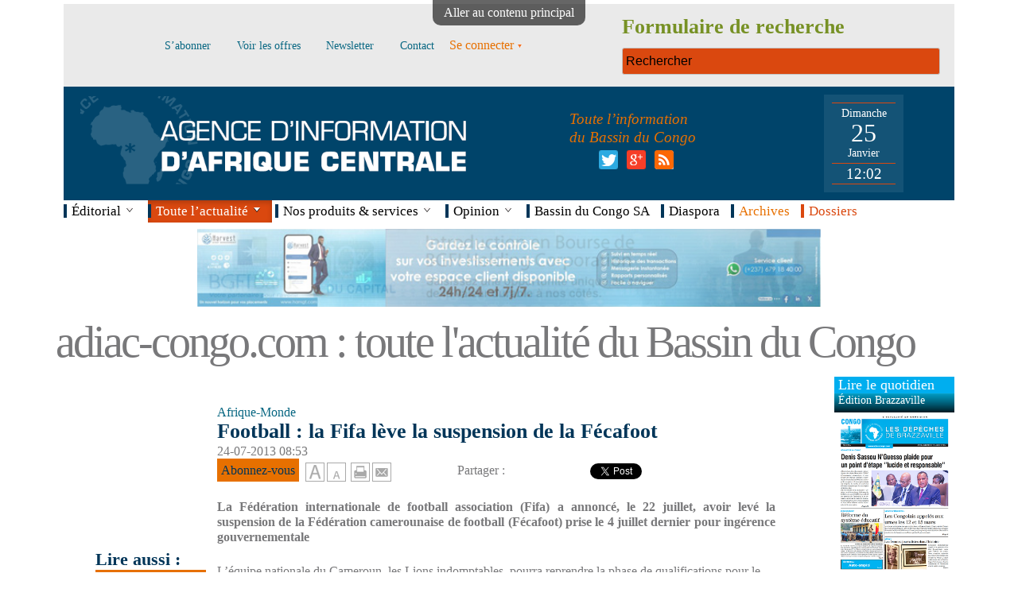

--- FILE ---
content_type: text/html; charset=utf-8
request_url: https://accounts.google.com/o/oauth2/postmessageRelay?parent=https%3A%2F%2Fwww.adiac-congo.com&jsh=m%3B%2F_%2Fscs%2Fabc-static%2F_%2Fjs%2Fk%3Dgapi.lb.en.2kN9-TZiXrM.O%2Fd%3D1%2Frs%3DAHpOoo_B4hu0FeWRuWHfxnZ3V0WubwN7Qw%2Fm%3D__features__
body_size: 161
content:
<!DOCTYPE html><html><head><title></title><meta http-equiv="content-type" content="text/html; charset=utf-8"><meta http-equiv="X-UA-Compatible" content="IE=edge"><meta name="viewport" content="width=device-width, initial-scale=1, minimum-scale=1, maximum-scale=1, user-scalable=0"><script src='https://ssl.gstatic.com/accounts/o/2580342461-postmessagerelay.js' nonce="RqO1NmYey2eRjEvhjMEONQ"></script></head><body><script type="text/javascript" src="https://apis.google.com/js/rpc:shindig_random.js?onload=init" nonce="RqO1NmYey2eRjEvhjMEONQ"></script></body></html>

--- FILE ---
content_type: text/css
request_url: https://www.adiac-congo.com/sites/all/themes/adaptivetheme/corolla/css/html-elements.css?t9f3ng
body_size: 1383
content:
/* HTML Elements */
html {
  font-size: 100%;
  word-wrap: break-word;
  -webkit-text-size-adjust: 100%;
  line-height: 1.2;
  height: 100%;
  overflow-y: scroll;
}
body {
  font-family: Verdana, Geneva, "DejaVu Sans", sans-serif;
  min-height: 100%;
  margin: 0;
  padding: 0;
  -webkit-font-smoothing: antialiased;
  font-smoothing: antialiased;
  text-rendering: optimizeLegibility\9; /* Only IE, can mess with Android */
}
h1,
h2,
h3,
h4,
h5,
h6 {
  margin: 0;
  padding: 0;
  color: #003558;
}
/* Sizes match proper font scaling. */
h1 {
  font-size: 1.5em;
}
h2 {
  font-size: 1.9em;
  font-weight: 700;
  line-height: 1.3;
  margin: 7px 0;
}
h3 {
  font-size: 1.2em;
}
h4 {
  font-size: 1.1em;
}
h5,
h6 {
  font-size: 1em;
}
a img {
  border:none;
}
p {
  margin: 0 0 1.5em;
  padding: 0;
}
em,
dfn {
  font-style: italic;
}
ins {
  border-bottom: none;
  text-decoration: none;
}
pre,
code,
tt,
samp,
kbd,
var {
  font-size: 1em;
  font-family: Consolas, "Lucida Console", Menlo, Monaco, "DejaVu Sans Mono", monospace, sans-serif; /* Safari hack */
}
blockquote,
q {
  font-style:italic;
  quotes:"" "";
}
blockquote {
  margin: 0 0 1.5em;
  padding: 0 0 0 3em;
}
blockquote:before,
blockquote:after,
q:before,
q:after {
  content:"";
}
blockquote p {
  margin: 0;
}
strong,
dfn,
caption,
th {
  font-weight: 700;
}
ul,
ol {
  margin: 0 0 1.5em 40px;
  padding:0;
}
.item-list ul,
.item-list ol {
  margin: 0 0 0 12px;
  padding: 0;
}
ul ul,
ul ol,
ol ol,
ol ul,
.block ul ul,
.block ul ol,
.block ol ol,
.block ol ul,
.item-list ul ul,
.item-list ul ol,
.item-list ol ol,
.item-list ol ul {
  margin-bottom: 0;
}
ul {
  list-style-type: disc;
}
ul ul ul {
  list-style-type: square;
}
ol {
  list-style-type: decimal;
}
ol ol {
  list-style-type: lower-alpha;
}
ol ol ol {
  list-style-type: lower-roman;
}
ul ul,
ul ul ul ul {
  list-style-type: circle;
}
dt {
  font-weight: 700;
}
dd {
  margin: 0 0 1.5em 40px;
}

/* Reset HTML5 elements */
article,
aside,
details,
figcaption,
figure,
footer,
header,
hgroup,
menu,
nav,
section {
  display: block;
}

/**
 * Flexible Media and Cross browser improvements
 * - This can cause issues in table cells where no width is set on the column,
 *   only in some versions of webkit and IE 7/8.
 * - declaring the width attribute on image elements and using max-width causes
 *   the "dissappering images" bug in IE8.
 * - Google maps break also, see below for fixes.
 */
img {
  max-width: 100%;
  height: auto;
  -ms-interpolation-mode: bicubic;
}

/* /ht Ethan Marcotte - http://front.ie/l8rJaA */
embed,
object,
video {
  max-width: 100%;
}

/* Disable flexiblity for IE8 and below */
.lt-ie9 img,
.lt-ie9 object,
.lt-ie9 embed,
.lt-ie9 video {
/*  max-width: none !important;*/
}

/* Override max-width 100% for map displays and widgets */
#map img,
.gmap img,
.view-gmap img,
.openlayers-map img,
#getlocations_map_canvas img,
#locationmap_map img,
.geofieldMap img,
.views_horizontal_slider img,
.field-widget-imagefield-crop-widget img {
  max-width: none !important;
}

svg:not(:root) {
  overflow: hidden;
}

audio,
canvas,
video {
  display: inline-block;
  *display: inline;
  *zoom: 1;
}

audio:not([controls]) {
  display: none;
}

[hidden] {
  display: none;
}
